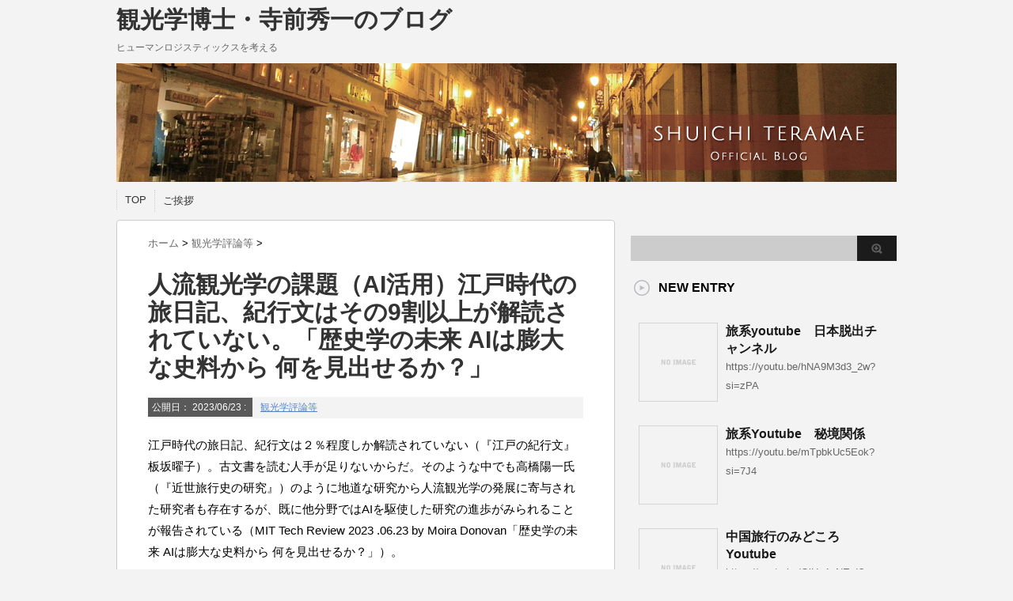

--- FILE ---
content_type: text/html; charset=UTF-8
request_url: https://jinryu.jp/blog/?p=43105
body_size: 63159
content:
<!DOCTYPE html PUBLIC "-//W3C//DTD XHTML 1.0 Transitional//EN" "http://www.w3.org/TR/xhtml1/DTD/xhtml1-transitional.dtd">

<html lang="ja">
<head profile="http://gmpg.org/xfn/11">
<meta http-equiv="Content-Type" content="text/html; charset=UTF-8" />
<title>
  人流観光学の課題（AI活用）江戸時代の旅日記、紀行文はその9割以上が解読されていない。「歴史学の未来 AIは膨大な史料から 何を見出せるか？」</title>
<link rel="alternate" type="application/rss+xml" title="観光学博士・寺前秀一のブログ RSS Feed" href="https://jinryu.jp/blog/?feed=rss2" />
<link rel="pingback" href="https://jinryu.jp/blog/xmlrpc.php" />
<link rel="shortcut icon" href="https://jinryu.jp/blog/wp-content/themes/stinger3/images/rogo.ico" />

<!---css切り替え--->
<meta name="viewport" content="width=1024, maximum-scale=1, user-scalable=yes">
<link rel="stylesheet" href="https://jinryu.jp/blog/wp-content/themes/stinger3/style.css" type="text/css" media="all" />

	  <meta name='robots' content='max-image-preview:large' />
<link rel="alternate" title="oEmbed (JSON)" type="application/json+oembed" href="https://jinryu.jp/blog/index.php?rest_route=%2Foembed%2F1.0%2Fembed&#038;url=https%3A%2F%2Fjinryu.jp%2Fblog%2F%3Fp%3D43105" />
<link rel="alternate" title="oEmbed (XML)" type="text/xml+oembed" href="https://jinryu.jp/blog/index.php?rest_route=%2Foembed%2F1.0%2Fembed&#038;url=https%3A%2F%2Fjinryu.jp%2Fblog%2F%3Fp%3D43105&#038;format=xml" />
<style id='wp-img-auto-sizes-contain-inline-css' type='text/css'>
img:is([sizes=auto i],[sizes^="auto," i]){contain-intrinsic-size:3000px 1500px}
/*# sourceURL=wp-img-auto-sizes-contain-inline-css */
</style>
<style id='wp-emoji-styles-inline-css' type='text/css'>

	img.wp-smiley, img.emoji {
		display: inline !important;
		border: none !important;
		box-shadow: none !important;
		height: 1em !important;
		width: 1em !important;
		margin: 0 0.07em !important;
		vertical-align: -0.1em !important;
		background: none !important;
		padding: 0 !important;
	}
/*# sourceURL=wp-emoji-styles-inline-css */
</style>
<style id='wp-block-library-inline-css' type='text/css'>
:root{--wp-block-synced-color:#7a00df;--wp-block-synced-color--rgb:122,0,223;--wp-bound-block-color:var(--wp-block-synced-color);--wp-editor-canvas-background:#ddd;--wp-admin-theme-color:#007cba;--wp-admin-theme-color--rgb:0,124,186;--wp-admin-theme-color-darker-10:#006ba1;--wp-admin-theme-color-darker-10--rgb:0,107,160.5;--wp-admin-theme-color-darker-20:#005a87;--wp-admin-theme-color-darker-20--rgb:0,90,135;--wp-admin-border-width-focus:2px}@media (min-resolution:192dpi){:root{--wp-admin-border-width-focus:1.5px}}.wp-element-button{cursor:pointer}:root .has-very-light-gray-background-color{background-color:#eee}:root .has-very-dark-gray-background-color{background-color:#313131}:root .has-very-light-gray-color{color:#eee}:root .has-very-dark-gray-color{color:#313131}:root .has-vivid-green-cyan-to-vivid-cyan-blue-gradient-background{background:linear-gradient(135deg,#00d084,#0693e3)}:root .has-purple-crush-gradient-background{background:linear-gradient(135deg,#34e2e4,#4721fb 50%,#ab1dfe)}:root .has-hazy-dawn-gradient-background{background:linear-gradient(135deg,#faaca8,#dad0ec)}:root .has-subdued-olive-gradient-background{background:linear-gradient(135deg,#fafae1,#67a671)}:root .has-atomic-cream-gradient-background{background:linear-gradient(135deg,#fdd79a,#004a59)}:root .has-nightshade-gradient-background{background:linear-gradient(135deg,#330968,#31cdcf)}:root .has-midnight-gradient-background{background:linear-gradient(135deg,#020381,#2874fc)}:root{--wp--preset--font-size--normal:16px;--wp--preset--font-size--huge:42px}.has-regular-font-size{font-size:1em}.has-larger-font-size{font-size:2.625em}.has-normal-font-size{font-size:var(--wp--preset--font-size--normal)}.has-huge-font-size{font-size:var(--wp--preset--font-size--huge)}.has-text-align-center{text-align:center}.has-text-align-left{text-align:left}.has-text-align-right{text-align:right}.has-fit-text{white-space:nowrap!important}#end-resizable-editor-section{display:none}.aligncenter{clear:both}.items-justified-left{justify-content:flex-start}.items-justified-center{justify-content:center}.items-justified-right{justify-content:flex-end}.items-justified-space-between{justify-content:space-between}.screen-reader-text{border:0;clip-path:inset(50%);height:1px;margin:-1px;overflow:hidden;padding:0;position:absolute;width:1px;word-wrap:normal!important}.screen-reader-text:focus{background-color:#ddd;clip-path:none;color:#444;display:block;font-size:1em;height:auto;left:5px;line-height:normal;padding:15px 23px 14px;text-decoration:none;top:5px;width:auto;z-index:100000}html :where(.has-border-color){border-style:solid}html :where([style*=border-top-color]){border-top-style:solid}html :where([style*=border-right-color]){border-right-style:solid}html :where([style*=border-bottom-color]){border-bottom-style:solid}html :where([style*=border-left-color]){border-left-style:solid}html :where([style*=border-width]){border-style:solid}html :where([style*=border-top-width]){border-top-style:solid}html :where([style*=border-right-width]){border-right-style:solid}html :where([style*=border-bottom-width]){border-bottom-style:solid}html :where([style*=border-left-width]){border-left-style:solid}html :where(img[class*=wp-image-]){height:auto;max-width:100%}:where(figure){margin:0 0 1em}html :where(.is-position-sticky){--wp-admin--admin-bar--position-offset:var(--wp-admin--admin-bar--height,0px)}@media screen and (max-width:600px){html :where(.is-position-sticky){--wp-admin--admin-bar--position-offset:0px}}

/*# sourceURL=wp-block-library-inline-css */
</style><style id='global-styles-inline-css' type='text/css'>
:root{--wp--preset--aspect-ratio--square: 1;--wp--preset--aspect-ratio--4-3: 4/3;--wp--preset--aspect-ratio--3-4: 3/4;--wp--preset--aspect-ratio--3-2: 3/2;--wp--preset--aspect-ratio--2-3: 2/3;--wp--preset--aspect-ratio--16-9: 16/9;--wp--preset--aspect-ratio--9-16: 9/16;--wp--preset--color--black: #000000;--wp--preset--color--cyan-bluish-gray: #abb8c3;--wp--preset--color--white: #ffffff;--wp--preset--color--pale-pink: #f78da7;--wp--preset--color--vivid-red: #cf2e2e;--wp--preset--color--luminous-vivid-orange: #ff6900;--wp--preset--color--luminous-vivid-amber: #fcb900;--wp--preset--color--light-green-cyan: #7bdcb5;--wp--preset--color--vivid-green-cyan: #00d084;--wp--preset--color--pale-cyan-blue: #8ed1fc;--wp--preset--color--vivid-cyan-blue: #0693e3;--wp--preset--color--vivid-purple: #9b51e0;--wp--preset--gradient--vivid-cyan-blue-to-vivid-purple: linear-gradient(135deg,rgb(6,147,227) 0%,rgb(155,81,224) 100%);--wp--preset--gradient--light-green-cyan-to-vivid-green-cyan: linear-gradient(135deg,rgb(122,220,180) 0%,rgb(0,208,130) 100%);--wp--preset--gradient--luminous-vivid-amber-to-luminous-vivid-orange: linear-gradient(135deg,rgb(252,185,0) 0%,rgb(255,105,0) 100%);--wp--preset--gradient--luminous-vivid-orange-to-vivid-red: linear-gradient(135deg,rgb(255,105,0) 0%,rgb(207,46,46) 100%);--wp--preset--gradient--very-light-gray-to-cyan-bluish-gray: linear-gradient(135deg,rgb(238,238,238) 0%,rgb(169,184,195) 100%);--wp--preset--gradient--cool-to-warm-spectrum: linear-gradient(135deg,rgb(74,234,220) 0%,rgb(151,120,209) 20%,rgb(207,42,186) 40%,rgb(238,44,130) 60%,rgb(251,105,98) 80%,rgb(254,248,76) 100%);--wp--preset--gradient--blush-light-purple: linear-gradient(135deg,rgb(255,206,236) 0%,rgb(152,150,240) 100%);--wp--preset--gradient--blush-bordeaux: linear-gradient(135deg,rgb(254,205,165) 0%,rgb(254,45,45) 50%,rgb(107,0,62) 100%);--wp--preset--gradient--luminous-dusk: linear-gradient(135deg,rgb(255,203,112) 0%,rgb(199,81,192) 50%,rgb(65,88,208) 100%);--wp--preset--gradient--pale-ocean: linear-gradient(135deg,rgb(255,245,203) 0%,rgb(182,227,212) 50%,rgb(51,167,181) 100%);--wp--preset--gradient--electric-grass: linear-gradient(135deg,rgb(202,248,128) 0%,rgb(113,206,126) 100%);--wp--preset--gradient--midnight: linear-gradient(135deg,rgb(2,3,129) 0%,rgb(40,116,252) 100%);--wp--preset--font-size--small: 13px;--wp--preset--font-size--medium: 20px;--wp--preset--font-size--large: 36px;--wp--preset--font-size--x-large: 42px;--wp--preset--spacing--20: 0.44rem;--wp--preset--spacing--30: 0.67rem;--wp--preset--spacing--40: 1rem;--wp--preset--spacing--50: 1.5rem;--wp--preset--spacing--60: 2.25rem;--wp--preset--spacing--70: 3.38rem;--wp--preset--spacing--80: 5.06rem;--wp--preset--shadow--natural: 6px 6px 9px rgba(0, 0, 0, 0.2);--wp--preset--shadow--deep: 12px 12px 50px rgba(0, 0, 0, 0.4);--wp--preset--shadow--sharp: 6px 6px 0px rgba(0, 0, 0, 0.2);--wp--preset--shadow--outlined: 6px 6px 0px -3px rgb(255, 255, 255), 6px 6px rgb(0, 0, 0);--wp--preset--shadow--crisp: 6px 6px 0px rgb(0, 0, 0);}:where(.is-layout-flex){gap: 0.5em;}:where(.is-layout-grid){gap: 0.5em;}body .is-layout-flex{display: flex;}.is-layout-flex{flex-wrap: wrap;align-items: center;}.is-layout-flex > :is(*, div){margin: 0;}body .is-layout-grid{display: grid;}.is-layout-grid > :is(*, div){margin: 0;}:where(.wp-block-columns.is-layout-flex){gap: 2em;}:where(.wp-block-columns.is-layout-grid){gap: 2em;}:where(.wp-block-post-template.is-layout-flex){gap: 1.25em;}:where(.wp-block-post-template.is-layout-grid){gap: 1.25em;}.has-black-color{color: var(--wp--preset--color--black) !important;}.has-cyan-bluish-gray-color{color: var(--wp--preset--color--cyan-bluish-gray) !important;}.has-white-color{color: var(--wp--preset--color--white) !important;}.has-pale-pink-color{color: var(--wp--preset--color--pale-pink) !important;}.has-vivid-red-color{color: var(--wp--preset--color--vivid-red) !important;}.has-luminous-vivid-orange-color{color: var(--wp--preset--color--luminous-vivid-orange) !important;}.has-luminous-vivid-amber-color{color: var(--wp--preset--color--luminous-vivid-amber) !important;}.has-light-green-cyan-color{color: var(--wp--preset--color--light-green-cyan) !important;}.has-vivid-green-cyan-color{color: var(--wp--preset--color--vivid-green-cyan) !important;}.has-pale-cyan-blue-color{color: var(--wp--preset--color--pale-cyan-blue) !important;}.has-vivid-cyan-blue-color{color: var(--wp--preset--color--vivid-cyan-blue) !important;}.has-vivid-purple-color{color: var(--wp--preset--color--vivid-purple) !important;}.has-black-background-color{background-color: var(--wp--preset--color--black) !important;}.has-cyan-bluish-gray-background-color{background-color: var(--wp--preset--color--cyan-bluish-gray) !important;}.has-white-background-color{background-color: var(--wp--preset--color--white) !important;}.has-pale-pink-background-color{background-color: var(--wp--preset--color--pale-pink) !important;}.has-vivid-red-background-color{background-color: var(--wp--preset--color--vivid-red) !important;}.has-luminous-vivid-orange-background-color{background-color: var(--wp--preset--color--luminous-vivid-orange) !important;}.has-luminous-vivid-amber-background-color{background-color: var(--wp--preset--color--luminous-vivid-amber) !important;}.has-light-green-cyan-background-color{background-color: var(--wp--preset--color--light-green-cyan) !important;}.has-vivid-green-cyan-background-color{background-color: var(--wp--preset--color--vivid-green-cyan) !important;}.has-pale-cyan-blue-background-color{background-color: var(--wp--preset--color--pale-cyan-blue) !important;}.has-vivid-cyan-blue-background-color{background-color: var(--wp--preset--color--vivid-cyan-blue) !important;}.has-vivid-purple-background-color{background-color: var(--wp--preset--color--vivid-purple) !important;}.has-black-border-color{border-color: var(--wp--preset--color--black) !important;}.has-cyan-bluish-gray-border-color{border-color: var(--wp--preset--color--cyan-bluish-gray) !important;}.has-white-border-color{border-color: var(--wp--preset--color--white) !important;}.has-pale-pink-border-color{border-color: var(--wp--preset--color--pale-pink) !important;}.has-vivid-red-border-color{border-color: var(--wp--preset--color--vivid-red) !important;}.has-luminous-vivid-orange-border-color{border-color: var(--wp--preset--color--luminous-vivid-orange) !important;}.has-luminous-vivid-amber-border-color{border-color: var(--wp--preset--color--luminous-vivid-amber) !important;}.has-light-green-cyan-border-color{border-color: var(--wp--preset--color--light-green-cyan) !important;}.has-vivid-green-cyan-border-color{border-color: var(--wp--preset--color--vivid-green-cyan) !important;}.has-pale-cyan-blue-border-color{border-color: var(--wp--preset--color--pale-cyan-blue) !important;}.has-vivid-cyan-blue-border-color{border-color: var(--wp--preset--color--vivid-cyan-blue) !important;}.has-vivid-purple-border-color{border-color: var(--wp--preset--color--vivid-purple) !important;}.has-vivid-cyan-blue-to-vivid-purple-gradient-background{background: var(--wp--preset--gradient--vivid-cyan-blue-to-vivid-purple) !important;}.has-light-green-cyan-to-vivid-green-cyan-gradient-background{background: var(--wp--preset--gradient--light-green-cyan-to-vivid-green-cyan) !important;}.has-luminous-vivid-amber-to-luminous-vivid-orange-gradient-background{background: var(--wp--preset--gradient--luminous-vivid-amber-to-luminous-vivid-orange) !important;}.has-luminous-vivid-orange-to-vivid-red-gradient-background{background: var(--wp--preset--gradient--luminous-vivid-orange-to-vivid-red) !important;}.has-very-light-gray-to-cyan-bluish-gray-gradient-background{background: var(--wp--preset--gradient--very-light-gray-to-cyan-bluish-gray) !important;}.has-cool-to-warm-spectrum-gradient-background{background: var(--wp--preset--gradient--cool-to-warm-spectrum) !important;}.has-blush-light-purple-gradient-background{background: var(--wp--preset--gradient--blush-light-purple) !important;}.has-blush-bordeaux-gradient-background{background: var(--wp--preset--gradient--blush-bordeaux) !important;}.has-luminous-dusk-gradient-background{background: var(--wp--preset--gradient--luminous-dusk) !important;}.has-pale-ocean-gradient-background{background: var(--wp--preset--gradient--pale-ocean) !important;}.has-electric-grass-gradient-background{background: var(--wp--preset--gradient--electric-grass) !important;}.has-midnight-gradient-background{background: var(--wp--preset--gradient--midnight) !important;}.has-small-font-size{font-size: var(--wp--preset--font-size--small) !important;}.has-medium-font-size{font-size: var(--wp--preset--font-size--medium) !important;}.has-large-font-size{font-size: var(--wp--preset--font-size--large) !important;}.has-x-large-font-size{font-size: var(--wp--preset--font-size--x-large) !important;}
/*# sourceURL=global-styles-inline-css */
</style>

<style id='classic-theme-styles-inline-css' type='text/css'>
/*! This file is auto-generated */
.wp-block-button__link{color:#fff;background-color:#32373c;border-radius:9999px;box-shadow:none;text-decoration:none;padding:calc(.667em + 2px) calc(1.333em + 2px);font-size:1.125em}.wp-block-file__button{background:#32373c;color:#fff;text-decoration:none}
/*# sourceURL=/wp-includes/css/classic-themes.min.css */
</style>
<link rel='stylesheet' id='wp-lightbox-2.min.css-css' href='https://jinryu.jp/blog/wp-content/plugins/wp-lightbox-2/styles/lightbox.min.css?ver=1.3.4' type='text/css' media='all' />
<script type="text/javascript" src="https://jinryu.jp/blog/wp-includes/js/jquery/jquery.min.js?ver=3.7.1" id="jquery-core-js"></script>
<script type="text/javascript" src="https://jinryu.jp/blog/wp-includes/js/jquery/jquery-migrate.min.js?ver=3.4.1" id="jquery-migrate-js"></script>
<link rel="https://api.w.org/" href="https://jinryu.jp/blog/index.php?rest_route=/" /><link rel="alternate" title="JSON" type="application/json" href="https://jinryu.jp/blog/index.php?rest_route=/wp/v2/posts/43105" /><link rel="canonical" href="https://jinryu.jp/blog/?p=43105" />
<link rel='shortlink' href='https://jinryu.jp/blog/?p=43105' />
<style type="text/css">.recentcomments a{display:inline !important;padding:0 !important;margin:0 !important;}</style></head>

<body class="wp-singular post-template-default single single-post postid-43105 single-format-standard wp-theme-stinger3">
<div id="container">
<div id="header">
  <div id="header-in">
    <div id="h-l">
      <p class="sitename"><a href="https://jinryu.jp/blog/">
        観光学博士・寺前秀一のブログ        </a></p>
            <p class="descr">
        ヒューマンロジスティックスを考える      </p>
          </div>
    <!-- /#h-l --> 
  </div>
  <!-- /#header-in --> 
</div>
<!-- /#header -->
<div id="gazou">
  <div id="gazou-in">
                <p id="headimg"><img src="https://jinryu.jp/blog/wp-content/themes/stinger3/images/stinger3.png" alt="*" width="986" height="150" /></p>
          </div>
  <!-- /#gazou-in --> 
</div>
<!-- /#gazou -->
<div class="clear"></div>
<!--pcnavi-->
<div class="smanone">
  <div id="navi-in">
    <ul>
      <li> <a href="https://jinryu.jp/blog" title="トップページ">TOP</a> </li>
      <div class="menu"><ul>
<li class="page_item page-item-2"><a href="https://jinryu.jp/blog/?page_id=2">ご挨拶</a></li>
</ul></div>
    </ul>
    <div class="clear"></div>
  </div>
</div>
<!--/pcnavi-->
<div id="wrap">
<div id="wrap-in">
<div id="main">

<div class="kuzu">
  <div id="breadcrumb">
    <div itemscope itemtype="http://data-vocabulary.org/Breadcrumb"> <a href="https://jinryu.jp/blog" itemprop="url"> <span itemprop="title">ホーム</span> </a> &gt; </div>
                        <div itemscope itemtype="http://data-vocabulary.org/Breadcrumb"> <a href="https://jinryu.jp/blog/?cat=3" itemprop="url"> <span itemprop="title">観光学評論等</span> </a> &gt; </div>
      </div>
</div>
<!--/kuzu-->
<div id="dendo"> </div>
<!-- /#dendo -->
<div class="post"> 
  <!--ループ開始-->
    <div class="kizi">
    <h1 class="entry-title">
      人流観光学の課題（AI活用）江戸時代の旅日記、紀行文はその9割以上が解読されていない。「歴史学の未来 AIは膨大な史料から 何を見出せるか？」    </h1>
    <div class="blogbox">
      <p><span class="kdate">公開日：
        <time class="entry-date" datetime="2023-06-23T11:12:01+09:00">
          2023/06/23        </time>
        :
                </span>
        <a href="https://jinryu.jp/blog/?cat=3" rel="category">観光学評論等</a>                <br>
      </p>
    </div>
    <p>江戸時代の旅日記、紀行文は２％程度しか解読されていない（『江戸の紀行文』板坂曜子）。古文書を読む人手が足りないからだ。そのような中でも高橋陽一氏（『近世旅行史の研究』）のように地道な研究から人流観光学の発展に寄与された研究者も存在するが、既に他分野ではAIを駆使した研究の進歩がみられることが報告されている（MIT Tech Review 2023 .06.23 by Moira Donovan「歴史学の未来 AIは膨大な史料から 何を見出せるか？」）。</p>
<p>&nbsp;</p>
<p>歴史家によると、現代のコンピューター科学を遠い過去に適用すれば、1つの文書だけを分析することで生じる歴史の歪みを修正し、他の方法ではまず不可能なほどの広い範囲の歴史的記録の関連性を引き出せるという。だが、この手法ならではの歪みが生じることもある。例えば、機械学習によるバイアスやあからさまな改ざんが歴史記録に滑り込むリスクだ。結局、歴史家をはじめ、歴史を検証することで現在を理解しようとしている人々は、1つの疑問に行き着く。将来、機械の役割が大きくなるとして、我々は過去の歴史についてどのくらい機械に委ねるべきなのだろうか。</p>
<p>増え続ける歴史的文書をデジタル化する取り組みを通じて、人文科学の分野でもビッグデータが誕生した。米国議会図書館の数百万ページに及ぶ新聞のコレクションや、フィンランド公文書館所蔵の19世紀にさかのぼる裁判記録などがその例だ。研究者にとって、これは問題であると同時にチャンスでもある。情報量は莫大に増えているのに、多くの場合、これまではそれを精選する方法がなかったからだ。</p>
<p>課題は、複雑性の解析を支援するコンピューター・ツールが開発されることで解決されてきた。2009年、オーストリア科学アカデミーのヨハネス・プライザー・カペラー教授は、14世紀のビザンチン教会が決定した登録簿を調べていた。数百もの文書の意味を理解するには、司教たちの関係性を体系的にデジタル化して調査する必要があることに気づく。教授は、人物ごとのデータベースを構築し、ネットワーク分析ソフトウェアを使って彼らの関係性を再構築した。</p>
<p>&nbsp;</p>
<blockquote class="wp-embedded-content" data-secret="4z2hNdJjBk"><p><a href="https://www.technologyreview.jp/s/306063/how-ai-is-helping-historians-better-understand-our-past/">How AI is helping historians better understand our past</a></p></blockquote>
<p><iframe class="wp-embedded-content" sandbox="allow-scripts" security="restricted" style="position: absolute; clip: rect(1px, 1px, 1px, 1px);" title="&#8220;How AI is helping historians better understand our past&#8221; &#8212; MITテクノロジーレビュー" src="https://www.technologyreview.jp/s/306063/how-ai-is-helping-historians-better-understand-our-past/embed/#?secret=4z2hNdJjBk" data-secret="4z2hNdJjBk" width="546" height="308" frameborder="0" marginwidth="0" marginheight="0" scrolling="no"></iframe></p>
<p>&nbsp;</p>
<blockquote class="wp-embedded-content" data-secret="QpZdUJWz6E"><p><a href="https://jinryu.jp/blog/?p=19887">『近世旅行史の研究』高橋陽一　清文堂出版</a></p></blockquote>
<p><iframe class="wp-embedded-content" sandbox="allow-scripts" security="restricted" style="position: absolute; clip: rect(1px, 1px, 1px, 1px);" title="&#8220;『近世旅行史の研究』高橋陽一　清文堂出版&#8221; &#8212; 観光学博士・寺前秀一のブログ" src="https://jinryu.jp/blog/?p=19887&#038;embed=true#?secret=6z1WDP1DSo#?secret=QpZdUJWz6E" data-secret="QpZdUJWz6E" width="546" height="308" frameborder="0" marginwidth="0" marginheight="0" scrolling="no"></iframe></p>
      </div>
  <div style="padding:20px 0px;">
      </div>
<div class="kizi02">
  
  </div>
    <!--ループ終了-->
  <div class="kizi02"> 
    <!--関連記事-->
    <h4 class="kanren">関連記事</h4>
    <div class="sumbox02">
      <div id="topnews">
        <div>
                                        <dl>
            <dt> <a href="https://jinryu.jp/blog/?p=9333" title="世界人流観光施策風土記　ネットで見つけたチベット論議">
                            <img width="110" height="110" src="https://jinryu.jp/blog/wp-content/uploads/2018/05/タルチョ　IMG_6433-110x110.jpg" class="attachment-thumb110 size-thumb110 wp-post-image" alt="" decoding="async" loading="lazy" srcset="https://jinryu.jp/blog/wp-content/uploads/2018/05/タルチョ　IMG_6433-110x110.jpg 110w, https://jinryu.jp/blog/wp-content/uploads/2018/05/タルチョ　IMG_6433-150x150.jpg 150w, https://jinryu.jp/blog/wp-content/uploads/2018/05/タルチョ　IMG_6433-100x100.jpg 100w" sizes="auto, (max-width: 110px) 100vw, 110px" />                            </a> </dt>
            <dd>
              <h4 class="saisin"> <a href="https://jinryu.jp/blog/?p=9333">
                世界人流観光施策風土記　ネットで見つけたチベット論議                </a></h4>
              <p class="basui">
             立場によってチベットの評価が大きく違うのは仕方がないので、いろいろ読み漁ってみた。

〇　200</p>
              <p class="motto"><a href="https://jinryu.jp/blog/?p=9333">記事を読む</a></p>
            </dd>
          </dl>
                    <dl>
            <dt> <a href="https://jinryu.jp/blog/?p=9518" title="観光資源としての「隠れキリシタン」　五体投地、カーバ神殿、アーミッシュとの比較">
                            <img src="https://jinryu.jp/blog/wp-content/themes/stinger3/images/no-img.png" alt="no image" title="no image" width="110px" />
                            </a> </dt>
            <dd>
              <h4 class="saisin"> <a href="https://jinryu.jp/blog/?p=9518">
                観光資源としての「隠れキリシタン」　五体投地、カーバ神殿、アーミッシュとの比較                </a></h4>
              <p class="basui">
             「長崎と天草地方の潜伏キリシタン関連遺産」が世界遺産登録された。江戸時代の禁教期にひそかに信仰を続け</p>
              <p class="motto"><a href="https://jinryu.jp/blog/?p=9518">記事を読む</a></p>
            </dd>
          </dl>
                    <dl>
            <dt> <a href="https://jinryu.jp/blog/?p=4943" title="観光とツーリズム～日本大百科全書(ニッポニカ)の解説に関する若干の疑問～">
                            <img src="https://jinryu.jp/blog/wp-content/themes/stinger3/images/no-img.png" alt="no image" title="no image" width="110px" />
                            </a> </dt>
            <dd>
              <h4 class="saisin"> <a href="https://jinryu.jp/blog/?p=4943">
                観光とツーリズム～日本大百科全書(ニッポニカ)の解説に関する若干の疑問～                </a></h4>
              <p class="basui">
             日本大百科全書には観光に関する記述があるが（https://kotobank.jp/word/%E8</p>
              <p class="motto"><a href="https://jinryu.jp/blog/?p=4943">記事を読む</a></p>
            </dd>
          </dl>
                    <dl>
            <dt> <a href="https://jinryu.jp/blog/?p=1966" title="観光と人流ビッグデータとウェアラブルに関する意見交換会">
                            <img src="https://jinryu.jp/blog/wp-content/themes/stinger3/images/no-img.png" alt="no image" title="no image" width="110px" />
                            </a> </dt>
            <dd>
              <h4 class="saisin"> <a href="https://jinryu.jp/blog/?p=1966">
                観光と人流ビッグデータとウェアラブルに関する意見交換会                </a></h4>
              <p class="basui">
             2015年2月17日14時から一般社団法人日本情報経済社会推進協会/gコンテンツ流通推進協議会におい</p>
              <p class="motto"><a href="https://jinryu.jp/blog/?p=1966">記事を読む</a></p>
            </dd>
          </dl>
                    <dl>
            <dt> <a href="https://jinryu.jp/blog/?p=6151" title="加太宏邦の「観光概念の再構成」法政大学　法政志林54巻4号2008年3月　を読んで">
                            <img src="https://jinryu.jp/blog/wp-content/themes/stinger3/images/no-img.png" alt="no image" title="no image" width="110px" />
                            </a> </dt>
            <dd>
              <h4 class="saisin"> <a href="https://jinryu.jp/blog/?p=6151">
                加太宏邦の「観光概念の再構成」法政大学　法政志林54巻4号2008年3月　を読んで                </a></h4>
              <p class="basui">
             加太宏邦の「観光概念の再構成」法政大学　法政志林54巻4号2008年3月の存在をうかつにも最近まで知</p>
              <p class="motto"><a href="https://jinryu.jp/blog/?p=6151">記事を読む</a></p>
            </dd>
          </dl>
                    <dl>
            <dt> <a href="https://jinryu.jp/blog/?p=20712" title="人流抑制に関する経済学者と感染症学者の意見の一致「新型コロナ対策への経済学の貢献」大竹文雄　公研2021年8月号No.696を読んで">
                            <img src="https://jinryu.jp/blog/wp-content/themes/stinger3/images/no-img.png" alt="no image" title="no image" width="110px" />
                            </a> </dt>
            <dd>
              <h4 class="saisin"> <a href="https://jinryu.jp/blog/?p=20712">
                人流抑制に関する経済学者と感染症学者の意見の一致「新型コロナ対策への経済学の貢献」大竹文雄　公研2021年8月号No.696を読んで                </a></h4>
              <p class="basui">
             
公研2021年8月号No.696にコロナ関連の有識者委員等である、行動経済学者大竹文雄氏の「新型コ</p>
              <p class="motto"><a href="https://jinryu.jp/blog/?p=20712">記事を読む</a></p>
            </dd>
          </dl>
                    <dl>
            <dt> <a href="https://jinryu.jp/blog/?p=9708" title="字句「美術」「芸術」「日本画」の誕生　　観光資源の同じく新しい概念である。">
                            <img src="https://jinryu.jp/blog/wp-content/themes/stinger3/images/no-img.png" alt="no image" title="no image" width="110px" />
                            </a> </dt>
            <dd>
              <h4 class="saisin"> <a href="https://jinryu.jp/blog/?p=9708">
                字句「美術」「芸術」「日本画」の誕生　　観光資源の同じく新しい概念である。                </a></h4>
              <p class="basui">
             日本語の「美術」は「芸術即ち、『後漢書』5巻孝安帝紀の永初4年(110年)2月の五経博士の劉珍及によ</p>
              <p class="motto"><a href="https://jinryu.jp/blog/?p=9708">記事を読む</a></p>
            </dd>
          </dl>
                    <dl>
            <dt> <a href="https://jinryu.jp/blog/?p=5068" title="観光資源論と 観光学全集「観光行動論」を考える　　ベニスのクルーズ船反対運動への感想と併せて">
                            <img width="110" height="110" src="https://jinryu.jp/blog/wp-content/uploads/2016/08/62561009_143962268-110x110.jpg" class="attachment-thumb110 size-thumb110 wp-post-image" alt="" decoding="async" loading="lazy" srcset="https://jinryu.jp/blog/wp-content/uploads/2016/08/62561009_143962268-110x110.jpg 110w, https://jinryu.jp/blog/wp-content/uploads/2016/08/62561009_143962268-150x150.jpg 150w, https://jinryu.jp/blog/wp-content/uploads/2016/08/62561009_143962268-100x100.jpg 100w" sizes="auto, (max-width: 110px) 100vw, 110px" />                            </a> </dt>
            <dd>
              <h4 class="saisin"> <a href="https://jinryu.jp/blog/?p=5068">
                観光資源論と 観光学全集「観光行動論」を考える　　ベニスのクルーズ船反対運動への感想と併せて                </a></h4>
              <p class="basui">
             現在「観光資源論の再構築と観光学研究の将来」と題した小論文をまとめているが、観光資源（正確には観光対</p>
              <p class="motto"><a href="https://jinryu.jp/blog/?p=5068">記事を読む</a></p>
            </dd>
          </dl>
                    <dl>
            <dt> <a href="https://jinryu.jp/blog/?p=5992" title="自動運転車とドローン">
                            <img src="https://jinryu.jp/blog/wp-content/themes/stinger3/images/no-img.png" alt="no image" title="no image" width="110px" />
                            </a> </dt>
            <dd>
              <h4 class="saisin"> <a href="https://jinryu.jp/blog/?p=5992">
                自動運転車とドローン                </a></h4>
              <p class="basui">
             渋谷のスクランブル交差点を見ていると、信号が青の間の短い時間に、大勢の人が四方八方から道路を横断して</p>
              <p class="motto"><a href="https://jinryu.jp/blog/?p=5992">記事を読む</a></p>
            </dd>
          </dl>
                    <dl>
            <dt> <a href="https://jinryu.jp/blog/?p=8788" title="岩波新書『日本問答』">
                            <img src="https://jinryu.jp/blog/wp-content/themes/stinger3/images/no-img.png" alt="no image" title="no image" width="110px" />
                            </a> </dt>
            <dd>
              <h4 class="saisin"> <a href="https://jinryu.jp/blog/?p=8788">
                岩波新書『日本問答』                </a></h4>
              <p class="basui">
             本書では、大島英明著『「鎖国」という言説　ケンペル著・志筑忠雄訳『鎖国論』の受容史　人と文化の探究』</p>
              <p class="motto"><a href="https://jinryu.jp/blog/?p=8788">記事を読む</a></p>
            </dd>
          </dl>
                            </div>
      </div>
    </div>
  </div>
  <!--/kizi--> 
  <!--/関連記事-->
  <div style="padding:20px 0px;">
      </div>

  <div id="comments">
  </div>
<!-- END div#comments -->  <!--ページナビ-->
  <div class="p-navi clearfix">
<dl>
             <dt>PREV  </dt><dd><a href="https://jinryu.jp/blog/?p=43096">QUORA  北方四島問題でソ連は日ソ不可侵条約が有るも拘わらず、終戦直後参戦し北方四島を強奪しましたが、国と国の条約は形式だけで何の意味も持たないのですか？</a></dd>
                     <dt>NEXT  </dt><dd><a href="https://jinryu.jp/blog/?p=43112">動画で考える人流観光学　観光情報論　時間の正体</a></dd>
      </dl>
  </div>
</div>
<!-- END div.post -->
</div>
<!-- /#main -->
<div id="side">
  <div class="sidead">
  </div>
  <div id="search">
  <form method="get" id="searchform" action="https://jinryu.jp/blog/">
    <label class="hidden" for="s">
          </label>
    <input type="text" value=""  name="s" id="s" />
    <input type="image" src="https://jinryu.jp/blog/wp-content/themes/stinger3/images/btn2.gif" alt="検索" id="searchsubmit"  value="Search" />
  </form>
</div>
  <div class="kizi02"> 
    <!--最近のエントリ-->
    <h4 class="menu_underh2">NEW ENTRY</h4>
    <div id="topnews">
      <div>

    <dl><dt><span><a href="https://jinryu.jp/blog/?p=47021" title="旅系youtube　日本脱出チャンネル">
            <img src="https://jinryu.jp/blog/wp-content/themes/stinger3/images/no-img.png" alt="no image" title="no image" width="100" height="100" />
                </a></span></dt><dd><a href="https://jinryu.jp/blog/?p=47021" title="旅系youtube　日本脱出チャンネル">旅系youtube　日本脱出チャンネル</a>

<p>https://youtu.be/hNA9M3d3_2w?si=zPA</p>
</dd>
<p class="clear"></p>
</dl>
    <dl><dt><span><a href="https://jinryu.jp/blog/?p=47017" title="旅系Youtube　秘境関係">
            <img src="https://jinryu.jp/blog/wp-content/themes/stinger3/images/no-img.png" alt="no image" title="no image" width="100" height="100" />
                </a></span></dt><dd><a href="https://jinryu.jp/blog/?p=47017" title="旅系Youtube　秘境関係">旅系Youtube　秘境関係</a>

<p>https://youtu.be/mTpbkUc5Eok?si=7J4</p>
</dd>
<p class="clear"></p>
</dl>
    <dl><dt><span><a href="https://jinryu.jp/blog/?p=47015" title="中国旅行のみどころ　Youtube">
            <img src="https://jinryu.jp/blog/wp-content/themes/stinger3/images/no-img.png" alt="no image" title="no image" width="100" height="100" />
                </a></span></dt><dd><a href="https://jinryu.jp/blog/?p=47015" title="中国旅行のみどころ　Youtube">中国旅行のみどころ　Youtube</a>

<p>https://youtu.be/OiUr-1yNEaI?si=5U1</p>
</dd>
<p class="clear"></p>
</dl>
    <dl><dt><span><a href="https://jinryu.jp/blog/?p=47010" title="越前が、越中・越後と接していないのはなぜですか？">
            <img width="100" height="100" src="https://jinryu.jp/blog/wp-content/uploads/2026/01/スクリーンショット-2284-100x100.png" class="attachment-thumb100 size-thumb100 wp-post-image" alt="" decoding="async" loading="lazy" srcset="https://jinryu.jp/blog/wp-content/uploads/2026/01/スクリーンショット-2284-100x100.png 100w, https://jinryu.jp/blog/wp-content/uploads/2026/01/スクリーンショット-2284-150x150.png 150w, https://jinryu.jp/blog/wp-content/uploads/2026/01/スクリーンショット-2284-110x110.png 110w" sizes="auto, (max-width: 100px) 100vw, 100px" />        </a></span></dt><dd><a href="https://jinryu.jp/blog/?p=47010" title="越前が、越中・越後と接していないのはなぜですか？">越前が、越中・越後と接していないのはなぜですか？</a>

<p>https://jp.quora.com/%E8%B6%8A%E5%8</p>
</dd>
<p class="clear"></p>
</dl>
    <dl><dt><span><a href="https://jinryu.jp/blog/?p=47004" title="靴を脱ぐ国と脱がない国の世界地図">
            <img src="https://jinryu.jp/blog/wp-content/themes/stinger3/images/no-img.png" alt="no image" title="no image" width="100" height="100" />
                </a></span></dt><dd><a href="https://jinryu.jp/blog/?p=47004" title="靴を脱ぐ国と脱がない国の世界地図">靴を脱ぐ国と脱がない国の世界地図</a>

<p>https://www.facebook.com/share/p/1A</p>
</dd>
<p class="clear"></p>
</dl>
            <p class="motto"> <a href="https://jinryu.jp/blog/">→もっと見る</a></p>
      </div>
    </div>
    <!--/最近のエントリ-->

    <div id="twibox">
      <ul><li><div id="search">
  <form method="get" id="searchform" action="https://jinryu.jp/blog/">
    <label class="hidden" for="s">
          </label>
    <input type="text" value=""  name="s" id="s" />
    <input type="image" src="https://jinryu.jp/blog/wp-content/themes/stinger3/images/btn2.gif" alt="検索" id="searchsubmit"  value="Search" />
  </form>
</div>
</li></ul>
		<ul><li>
		<h4 class="menu_underh2">最近の投稿</h4>
		<ul>
											<li>
					<a href="https://jinryu.jp/blog/?p=47021">旅系youtube　日本脱出チャンネル</a>
									</li>
											<li>
					<a href="https://jinryu.jp/blog/?p=47017">旅系Youtube　秘境関係</a>
									</li>
											<li>
					<a href="https://jinryu.jp/blog/?p=47015">中国旅行のみどころ　Youtube</a>
									</li>
											<li>
					<a href="https://jinryu.jp/blog/?p=47010">越前が、越中・越後と接していないのはなぜですか？</a>
									</li>
											<li>
					<a href="https://jinryu.jp/blog/?p=47004">靴を脱ぐ国と脱がない国の世界地図</a>
									</li>
					</ul>

		</li></ul><ul><li><h4 class="menu_underh2">最近のコメント</h4><ul id="recentcomments"><li class="recentcomments"><a href="https://jinryu.jp/blog/?p=4065#comment-1129">🌍🎒シニアバックパッカーの旅　2016年2月　中東・東アフリカ旅行記９　エチオピア（国連加盟国75か国目）・アジスアベバ</a> に <span class="comment-author-link">寺前秀一</span> より</li><li class="recentcomments"><a href="https://jinryu.jp/blog/?p=4065#comment-1111">🌍🎒シニアバックパッカーの旅　2016年2月　中東・東アフリカ旅行記９　エチオピア（国連加盟国75か国目）・アジスアベバ</a> に <span class="comment-author-link">マザーグース</span> より</li><li class="recentcomments"><a href="https://jinryu.jp/blog/?p=2273#comment-631">羽生敦子立教大学兼任講師の博士論文概要「１９世紀フランスロマン主義作家の旅行記に見られる旅の主体の変遷」を読んで</a> に <span class="comment-author-link">寺前秀一</span> より</li><li class="recentcomments"><a href="https://jinryu.jp/blog/?p=2273#comment-625">羽生敦子立教大学兼任講師の博士論文概要「１９世紀フランスロマン主義作家の旅行記に見られる旅の主体の変遷」を読んで</a> に <span class="comment-author-link">K</span> より</li></ul></li></ul><ul><li><h4 class="menu_underh2">アーカイブ</h4>
			<ul>
					<li><a href='https://jinryu.jp/blog/?m=202601'>2026年1月</a></li>
	<li><a href='https://jinryu.jp/blog/?m=202512'>2025年12月</a></li>
	<li><a href='https://jinryu.jp/blog/?m=202511'>2025年11月</a></li>
	<li><a href='https://jinryu.jp/blog/?m=202510'>2025年10月</a></li>
	<li><a href='https://jinryu.jp/blog/?m=202509'>2025年9月</a></li>
	<li><a href='https://jinryu.jp/blog/?m=202507'>2025年7月</a></li>
	<li><a href='https://jinryu.jp/blog/?m=202503'>2025年3月</a></li>
	<li><a href='https://jinryu.jp/blog/?m=202412'>2024年12月</a></li>
	<li><a href='https://jinryu.jp/blog/?m=202411'>2024年11月</a></li>
	<li><a href='https://jinryu.jp/blog/?m=202403'>2024年3月</a></li>
	<li><a href='https://jinryu.jp/blog/?m=202402'>2024年2月</a></li>
	<li><a href='https://jinryu.jp/blog/?m=202401'>2024年1月</a></li>
	<li><a href='https://jinryu.jp/blog/?m=202312'>2023年12月</a></li>
	<li><a href='https://jinryu.jp/blog/?m=202311'>2023年11月</a></li>
	<li><a href='https://jinryu.jp/blog/?m=202310'>2023年10月</a></li>
	<li><a href='https://jinryu.jp/blog/?m=202309'>2023年9月</a></li>
	<li><a href='https://jinryu.jp/blog/?m=202308'>2023年8月</a></li>
	<li><a href='https://jinryu.jp/blog/?m=202307'>2023年7月</a></li>
	<li><a href='https://jinryu.jp/blog/?m=202306'>2023年6月</a></li>
	<li><a href='https://jinryu.jp/blog/?m=202305'>2023年5月</a></li>
	<li><a href='https://jinryu.jp/blog/?m=202304'>2023年4月</a></li>
	<li><a href='https://jinryu.jp/blog/?m=202303'>2023年3月</a></li>
	<li><a href='https://jinryu.jp/blog/?m=202302'>2023年2月</a></li>
	<li><a href='https://jinryu.jp/blog/?m=202301'>2023年1月</a></li>
	<li><a href='https://jinryu.jp/blog/?m=202212'>2022年12月</a></li>
	<li><a href='https://jinryu.jp/blog/?m=202211'>2022年11月</a></li>
	<li><a href='https://jinryu.jp/blog/?m=202210'>2022年10月</a></li>
	<li><a href='https://jinryu.jp/blog/?m=202209'>2022年9月</a></li>
	<li><a href='https://jinryu.jp/blog/?m=202208'>2022年8月</a></li>
	<li><a href='https://jinryu.jp/blog/?m=202207'>2022年7月</a></li>
	<li><a href='https://jinryu.jp/blog/?m=202205'>2022年5月</a></li>
	<li><a href='https://jinryu.jp/blog/?m=202204'>2022年4月</a></li>
	<li><a href='https://jinryu.jp/blog/?m=202202'>2022年2月</a></li>
	<li><a href='https://jinryu.jp/blog/?m=202201'>2022年1月</a></li>
	<li><a href='https://jinryu.jp/blog/?m=202111'>2021年11月</a></li>
	<li><a href='https://jinryu.jp/blog/?m=202110'>2021年10月</a></li>
	<li><a href='https://jinryu.jp/blog/?m=202108'>2021年8月</a></li>
	<li><a href='https://jinryu.jp/blog/?m=202107'>2021年7月</a></li>
	<li><a href='https://jinryu.jp/blog/?m=202106'>2021年6月</a></li>
	<li><a href='https://jinryu.jp/blog/?m=202105'>2021年5月</a></li>
	<li><a href='https://jinryu.jp/blog/?m=202104'>2021年4月</a></li>
	<li><a href='https://jinryu.jp/blog/?m=202103'>2021年3月</a></li>
	<li><a href='https://jinryu.jp/blog/?m=202102'>2021年2月</a></li>
	<li><a href='https://jinryu.jp/blog/?m=202101'>2021年1月</a></li>
	<li><a href='https://jinryu.jp/blog/?m=202012'>2020年12月</a></li>
	<li><a href='https://jinryu.jp/blog/?m=202011'>2020年11月</a></li>
	<li><a href='https://jinryu.jp/blog/?m=202009'>2020年9月</a></li>
	<li><a href='https://jinryu.jp/blog/?m=202007'>2020年7月</a></li>
	<li><a href='https://jinryu.jp/blog/?m=202006'>2020年6月</a></li>
	<li><a href='https://jinryu.jp/blog/?m=202005'>2020年5月</a></li>
	<li><a href='https://jinryu.jp/blog/?m=202003'>2020年3月</a></li>
	<li><a href='https://jinryu.jp/blog/?m=202002'>2020年2月</a></li>
	<li><a href='https://jinryu.jp/blog/?m=202001'>2020年1月</a></li>
	<li><a href='https://jinryu.jp/blog/?m=201912'>2019年12月</a></li>
	<li><a href='https://jinryu.jp/blog/?m=201911'>2019年11月</a></li>
	<li><a href='https://jinryu.jp/blog/?m=201910'>2019年10月</a></li>
	<li><a href='https://jinryu.jp/blog/?m=201909'>2019年9月</a></li>
	<li><a href='https://jinryu.jp/blog/?m=201908'>2019年8月</a></li>
	<li><a href='https://jinryu.jp/blog/?m=201907'>2019年7月</a></li>
	<li><a href='https://jinryu.jp/blog/?m=201906'>2019年6月</a></li>
	<li><a href='https://jinryu.jp/blog/?m=201905'>2019年5月</a></li>
	<li><a href='https://jinryu.jp/blog/?m=201904'>2019年4月</a></li>
	<li><a href='https://jinryu.jp/blog/?m=201903'>2019年3月</a></li>
	<li><a href='https://jinryu.jp/blog/?m=201902'>2019年2月</a></li>
	<li><a href='https://jinryu.jp/blog/?m=201901'>2019年1月</a></li>
	<li><a href='https://jinryu.jp/blog/?m=201812'>2018年12月</a></li>
	<li><a href='https://jinryu.jp/blog/?m=201811'>2018年11月</a></li>
	<li><a href='https://jinryu.jp/blog/?m=201810'>2018年10月</a></li>
	<li><a href='https://jinryu.jp/blog/?m=201809'>2018年9月</a></li>
	<li><a href='https://jinryu.jp/blog/?m=201808'>2018年8月</a></li>
	<li><a href='https://jinryu.jp/blog/?m=201807'>2018年7月</a></li>
	<li><a href='https://jinryu.jp/blog/?m=201806'>2018年6月</a></li>
	<li><a href='https://jinryu.jp/blog/?m=201805'>2018年5月</a></li>
	<li><a href='https://jinryu.jp/blog/?m=201804'>2018年4月</a></li>
	<li><a href='https://jinryu.jp/blog/?m=201803'>2018年3月</a></li>
	<li><a href='https://jinryu.jp/blog/?m=201802'>2018年2月</a></li>
	<li><a href='https://jinryu.jp/blog/?m=201801'>2018年1月</a></li>
	<li><a href='https://jinryu.jp/blog/?m=201712'>2017年12月</a></li>
	<li><a href='https://jinryu.jp/blog/?m=201711'>2017年11月</a></li>
	<li><a href='https://jinryu.jp/blog/?m=201710'>2017年10月</a></li>
	<li><a href='https://jinryu.jp/blog/?m=201709'>2017年9月</a></li>
	<li><a href='https://jinryu.jp/blog/?m=201708'>2017年8月</a></li>
	<li><a href='https://jinryu.jp/blog/?m=201707'>2017年7月</a></li>
	<li><a href='https://jinryu.jp/blog/?m=201706'>2017年6月</a></li>
	<li><a href='https://jinryu.jp/blog/?m=201705'>2017年5月</a></li>
	<li><a href='https://jinryu.jp/blog/?m=201704'>2017年4月</a></li>
	<li><a href='https://jinryu.jp/blog/?m=201703'>2017年3月</a></li>
	<li><a href='https://jinryu.jp/blog/?m=201702'>2017年2月</a></li>
	<li><a href='https://jinryu.jp/blog/?m=201701'>2017年1月</a></li>
	<li><a href='https://jinryu.jp/blog/?m=201612'>2016年12月</a></li>
	<li><a href='https://jinryu.jp/blog/?m=201611'>2016年11月</a></li>
	<li><a href='https://jinryu.jp/blog/?m=201610'>2016年10月</a></li>
	<li><a href='https://jinryu.jp/blog/?m=201609'>2016年9月</a></li>
	<li><a href='https://jinryu.jp/blog/?m=201608'>2016年8月</a></li>
	<li><a href='https://jinryu.jp/blog/?m=201607'>2016年7月</a></li>
	<li><a href='https://jinryu.jp/blog/?m=201606'>2016年6月</a></li>
	<li><a href='https://jinryu.jp/blog/?m=201605'>2016年5月</a></li>
	<li><a href='https://jinryu.jp/blog/?m=201604'>2016年4月</a></li>
	<li><a href='https://jinryu.jp/blog/?m=201603'>2016年3月</a></li>
	<li><a href='https://jinryu.jp/blog/?m=201602'>2016年2月</a></li>
	<li><a href='https://jinryu.jp/blog/?m=201601'>2016年1月</a></li>
	<li><a href='https://jinryu.jp/blog/?m=201512'>2015年12月</a></li>
	<li><a href='https://jinryu.jp/blog/?m=201511'>2015年11月</a></li>
	<li><a href='https://jinryu.jp/blog/?m=201510'>2015年10月</a></li>
	<li><a href='https://jinryu.jp/blog/?m=201509'>2015年9月</a></li>
	<li><a href='https://jinryu.jp/blog/?m=201508'>2015年8月</a></li>
	<li><a href='https://jinryu.jp/blog/?m=201507'>2015年7月</a></li>
	<li><a href='https://jinryu.jp/blog/?m=201506'>2015年6月</a></li>
	<li><a href='https://jinryu.jp/blog/?m=201505'>2015年5月</a></li>
	<li><a href='https://jinryu.jp/blog/?m=201504'>2015年4月</a></li>
	<li><a href='https://jinryu.jp/blog/?m=201503'>2015年3月</a></li>
	<li><a href='https://jinryu.jp/blog/?m=201502'>2015年2月</a></li>
	<li><a href='https://jinryu.jp/blog/?m=201501'>2015年1月</a></li>
	<li><a href='https://jinryu.jp/blog/?m=201412'>2014年12月</a></li>
	<li><a href='https://jinryu.jp/blog/?m=201411'>2014年11月</a></li>
	<li><a href='https://jinryu.jp/blog/?m=201410'>2014年10月</a></li>
	<li><a href='https://jinryu.jp/blog/?m=201408'>2014年8月</a></li>
	<li><a href='https://jinryu.jp/blog/?m=201407'>2014年7月</a></li>
	<li><a href='https://jinryu.jp/blog/?m=201405'>2014年5月</a></li>
	<li><a href='https://jinryu.jp/blog/?m=201404'>2014年4月</a></li>
	<li><a href='https://jinryu.jp/blog/?m=201402'>2014年2月</a></li>
	<li><a href='https://jinryu.jp/blog/?m=201401'>2014年1月</a></li>
	<li><a href='https://jinryu.jp/blog/?m=201312'>2013年12月</a></li>
	<li><a href='https://jinryu.jp/blog/?m=201307'>2013年7月</a></li>
	<li><a href='https://jinryu.jp/blog/?m=201305'>2013年5月</a></li>
	<li><a href='https://jinryu.jp/blog/?m=201302'>2013年2月</a></li>
	<li><a href='https://jinryu.jp/blog/?m=201208'>2012年8月</a></li>
	<li><a href='https://jinryu.jp/blog/?m=201207'>2012年7月</a></li>
	<li><a href='https://jinryu.jp/blog/?m=201205'>2012年5月</a></li>
	<li><a href='https://jinryu.jp/blog/?m=201108'>2011年8月</a></li>
	<li><a href='https://jinryu.jp/blog/?m=201105'>2011年5月</a></li>
	<li><a href='https://jinryu.jp/blog/?m=201004'>2010年4月</a></li>
	<li><a href='https://jinryu.jp/blog/?m=200908'>2009年8月</a></li>
	<li><a href='https://jinryu.jp/blog/?m=200907'>2009年7月</a></li>
	<li><a href='https://jinryu.jp/blog/?m=200901'>2009年1月</a></li>
	<li><a href='https://jinryu.jp/blog/?m=200809'>2008年9月</a></li>
	<li><a href='https://jinryu.jp/blog/?m=200808'>2008年8月</a></li>
	<li><a href='https://jinryu.jp/blog/?m=200802'>2008年2月</a></li>
	<li><a href='https://jinryu.jp/blog/?m=200708'>2007年8月</a></li>
	<li><a href='https://jinryu.jp/blog/?m=200705'>2007年5月</a></li>
	<li><a href='https://jinryu.jp/blog/?m=200702'>2007年2月</a></li>
	<li><a href='https://jinryu.jp/blog/?m=200609'>2006年9月</a></li>
	<li><a href='https://jinryu.jp/blog/?m=200508'>2005年8月</a></li>
	<li><a href='https://jinryu.jp/blog/?m=200305'>2003年5月</a></li>
	<li><a href='https://jinryu.jp/blog/?m=200201'>2002年1月</a></li>
	<li><a href='https://jinryu.jp/blog/?m=200005'>2000年5月</a></li>
	<li><a href='https://jinryu.jp/blog/?m=199910'>1999年10月</a></li>
	<li><a href='https://jinryu.jp/blog/?m=199908'>1999年8月</a></li>
	<li><a href='https://jinryu.jp/blog/?m=199703'>1997年3月</a></li>
	<li><a href='https://jinryu.jp/blog/?m=199609'>1996年9月</a></li>
	<li><a href='https://jinryu.jp/blog/?m=199505'>1995年5月</a></li>
	<li><a href='https://jinryu.jp/blog/?m=199502'>1995年2月</a></li>
	<li><a href='https://jinryu.jp/blog/?m=199501'>1995年1月</a></li>
	<li><a href='https://jinryu.jp/blog/?m=199302'>1993年2月</a></li>
	<li><a href='https://jinryu.jp/blog/?m=199301'>1993年1月</a></li>
	<li><a href='https://jinryu.jp/blog/?m=199206'>1992年6月</a></li>
	<li><a href='https://jinryu.jp/blog/?m=199005'>1990年5月</a></li>
	<li><a href='https://jinryu.jp/blog/?m=198908'>1989年8月</a></li>
	<li><a href='https://jinryu.jp/blog/?m=198906'>1989年6月</a></li>
	<li><a href='https://jinryu.jp/blog/?m=198805'>1988年5月</a></li>
	<li><a href='https://jinryu.jp/blog/?m=198605'>1986年5月</a></li>
	<li><a href='https://jinryu.jp/blog/?m=198505'>1985年5月</a></li>
	<li><a href='https://jinryu.jp/blog/?m=198205'>1982年5月</a></li>
	<li><a href='https://jinryu.jp/blog/?m=198105'>1981年5月</a></li>
	<li><a href='https://jinryu.jp/blog/?m=197812'>1978年12月</a></li>
	<li><a href='https://jinryu.jp/blog/?m=197804'>1978年4月</a></li>
	<li><a href='https://jinryu.jp/blog/?m=197305'>1973年5月</a></li>
	<li><a href='https://jinryu.jp/blog/?m=197003'>1970年3月</a></li>
			</ul>

			</li></ul><ul><li><h4 class="menu_underh2">カテゴリー</h4>
			<ul>
					<li class="cat-item cat-item-20"><a href="https://jinryu.jp/blog/?cat=20">Human　LOGISTICS</a>
</li>
	<li class="cat-item cat-item-56"><a href="https://jinryu.jp/blog/?cat=56">シニアバックパッカーの旅</a>
</li>
	<li class="cat-item cat-item-8"><a href="https://jinryu.jp/blog/?cat=8">ジャパンナウ観光情報協会</a>
</li>
	<li class="cat-item cat-item-53"><a href="https://jinryu.jp/blog/?cat=53">ライドシェア</a>
</li>
	<li class="cat-item cat-item-65"><a href="https://jinryu.jp/blog/?cat=65">世界人流観光施策風土記</a>
</li>
	<li class="cat-item cat-item-27"><a href="https://jinryu.jp/blog/?cat=27">中国人旅行者増大と白タク問題</a>
</li>
	<li class="cat-item cat-item-5"><a href="https://jinryu.jp/blog/?cat=5">人口、地域、</a>
</li>
	<li class="cat-item cat-item-1"><a href="https://jinryu.jp/blog/?cat=1">人流 観光 ツーリズム ツーリスト</a>
</li>
	<li class="cat-item cat-item-34"><a href="https://jinryu.jp/blog/?cat=34">伝統・伝承（嘘も含めて）</a>
</li>
	<li class="cat-item cat-item-43"><a href="https://jinryu.jp/blog/?cat=43">出版・講義資料</a>
</li>
	<li class="cat-item cat-item-58"><a href="https://jinryu.jp/blog/?cat=58">動画で考える人流観光学</a>
</li>
	<li class="cat-item cat-item-61"><a href="https://jinryu.jp/blog/?cat=61">国内観光</a>
</li>
	<li class="cat-item cat-item-33"><a href="https://jinryu.jp/blog/?cat=33">感情、感覚</a>
</li>
	<li class="cat-item cat-item-19"><a href="https://jinryu.jp/blog/?cat=19">戦跡観光</a>
</li>
	<li class="cat-item cat-item-62"><a href="https://jinryu.jp/blog/?cat=62">旅館、ホテル、宿泊、民泊、不動産賃貸、ルームシェア、引受義務</a>
</li>
	<li class="cat-item cat-item-9"><a href="https://jinryu.jp/blog/?cat=9">東京交通新聞投稿原稿</a>
</li>
	<li class="cat-item cat-item-36"><a href="https://jinryu.jp/blog/?cat=36">歴史認識</a>
</li>
	<li class="cat-item cat-item-30"><a href="https://jinryu.jp/blog/?cat=30">民泊問題</a>
</li>
	<li class="cat-item cat-item-60"><a href="https://jinryu.jp/blog/?cat=60">海外観光</a>
</li>
	<li class="cat-item cat-item-38"><a href="https://jinryu.jp/blog/?cat=38">脳科学と観光</a>
</li>
	<li class="cat-item cat-item-57"><a href="https://jinryu.jp/blog/?cat=57">自動運転</a>
</li>
	<li class="cat-item cat-item-59"><a href="https://jinryu.jp/blog/?cat=59">観光人物列伝</a>
</li>
	<li class="cat-item cat-item-3"><a href="https://jinryu.jp/blog/?cat=3">観光学評論等</a>
</li>
	<li class="cat-item cat-item-32"><a href="https://jinryu.jp/blog/?cat=32">観光情報　コミュニケーション</a>
</li>
	<li class="cat-item cat-item-28"><a href="https://jinryu.jp/blog/?cat=28">観光資源</a>
</li>
	<li class="cat-item cat-item-31"><a href="https://jinryu.jp/blog/?cat=31">観光資源の均一化</a>
</li>
	<li class="cat-item cat-item-4"><a href="https://jinryu.jp/blog/?cat=4">路銀、為替、金融、財政、税制</a>
</li>
	<li class="cat-item cat-item-37"><a href="https://jinryu.jp/blog/?cat=37">躾、接遇</a>
</li>
	<li class="cat-item cat-item-35"><a href="https://jinryu.jp/blog/?cat=35">軍隊、戦争</a>
</li>
	<li class="cat-item cat-item-23"><a href="https://jinryu.jp/blog/?cat=23">通訳案内と翻訳導游員</a>
</li>
	<li class="cat-item cat-item-64"><a href="https://jinryu.jp/blog/?cat=64">運賃、費用、経営</a>
</li>
	<li class="cat-item cat-item-17"><a href="https://jinryu.jp/blog/?cat=17">配車アプリ</a>
</li>
	<li class="cat-item cat-item-7"><a href="https://jinryu.jp/blog/?cat=7">随筆など</a>
</li>
			</ul>

			</li></ul><ul><li><h4 class="menu_underh2">メタ情報</h4>
		<ul>
						<li><a href="https://jinryu.jp/blog/wp-login.php">ログイン</a></li>
			<li><a href="https://jinryu.jp/blog/?feed=rss2">投稿フィード</a></li>
			<li><a href="https://jinryu.jp/blog/?feed=comments-rss2">コメントフィード</a></li>

			<li><a href="https://ja.wordpress.org/">WordPress.org</a></li>
		</ul>

		</li></ul>    </div>
  </div>
  <!--/kizi--> 
  <!--アドセンス-->
  <div id="ad1">
    <div style="text-align:center;">
      <!--ここにgoogleアドセンスコードを貼ると規約違反になるので注意して下さい-->

    </div>
  </div>
</div>
<!-- /#side -->
<div class="clear"></div>
<!-- /.cler -->
</div>
<!-- /#wrap-in -->

</div>
<!-- /#wrap -->
</div>
<!-- /#container -->
<div id="footer">
  <div id="footer-in">
    <div id="gadf"> </div>
    <h3><a href="https://jinryu.jp/blog/">
        人流観光学の課題（AI活用）江戸時代の旅日記、紀行文はその9割以上が解読されていない。「歴史学の未来 AIは膨大な史料から 何を見出せるか？」      </a></h3>
    <h4><a href="https://jinryu.jp/blog/">
      ヒューマンロジスティックスを考える      </a></h4>
<!--著作権リンク-->
     <p class="stinger"><a href="http://stinger3.com" rel="nofollow">WordPress-Theme STINGER3</a></p>
    <p class="copy">Copyright&copy;
      観光学博士・寺前秀一のブログ      ,
      2023      All Rights Reserved.</p>
  </div>
  <!-- /#footer-in --> 
</div>
<script type="text/javascript" id="wp-jquery-lightbox-js-extra">
/* <![CDATA[ */
var JQLBSettings = {"fitToScreen":"0","resizeSpeed":"400","displayDownloadLink":"0","navbarOnTop":"0","loopImages":"","resizeCenter":"","marginSize":"","linkTarget":"_self","help":"","prevLinkTitle":"previous image","nextLinkTitle":"next image","prevLinkText":"\u00ab Previous","nextLinkText":"Next \u00bb","closeTitle":"close image gallery","image":"Image ","of":" of ","download":"Download","jqlb_overlay_opacity":"80","jqlb_overlay_color":"#000000","jqlb_overlay_close":"1","jqlb_border_width":"10","jqlb_border_color":"#ffffff","jqlb_border_radius":"0","jqlb_image_info_background_transparency":"100","jqlb_image_info_bg_color":"#ffffff","jqlb_image_info_text_color":"#000000","jqlb_image_info_text_fontsize":"10","jqlb_show_text_for_image":"1","jqlb_next_image_title":"next image","jqlb_previous_image_title":"previous image","jqlb_next_button_image":"https://jinryu.jp/blog/wp-content/plugins/wp-lightbox-2/styles/images/next.gif","jqlb_previous_button_image":"https://jinryu.jp/blog/wp-content/plugins/wp-lightbox-2/styles/images/prev.gif","jqlb_maximum_width":"","jqlb_maximum_height":"","jqlb_show_close_button":"1","jqlb_close_image_title":"close image gallery","jqlb_close_image_max_heght":"22","jqlb_image_for_close_lightbox":"https://jinryu.jp/blog/wp-content/plugins/wp-lightbox-2/styles/images/closelabel.gif","jqlb_keyboard_navigation":"1","jqlb_popup_size_fix":"0"};
//# sourceURL=wp-jquery-lightbox-js-extra
/* ]]> */
</script>
<script type="text/javascript" src="https://jinryu.jp/blog/wp-content/plugins/wp-lightbox-2/js/dist/wp-lightbox-2.min.js?ver=1.3.4.1" id="wp-jquery-lightbox-js"></script>
<script type="text/javascript" src="https://jinryu.jp/blog/wp-includes/js/wp-embed.min.js?ver=6.9" id="wp-embed-js" defer="defer" data-wp-strategy="defer"></script>
<script id="wp-emoji-settings" type="application/json">
{"baseUrl":"https://s.w.org/images/core/emoji/17.0.2/72x72/","ext":".png","svgUrl":"https://s.w.org/images/core/emoji/17.0.2/svg/","svgExt":".svg","source":{"concatemoji":"https://jinryu.jp/blog/wp-includes/js/wp-emoji-release.min.js?ver=6.9"}}
</script>
<script type="module">
/* <![CDATA[ */
/*! This file is auto-generated */
const a=JSON.parse(document.getElementById("wp-emoji-settings").textContent),o=(window._wpemojiSettings=a,"wpEmojiSettingsSupports"),s=["flag","emoji"];function i(e){try{var t={supportTests:e,timestamp:(new Date).valueOf()};sessionStorage.setItem(o,JSON.stringify(t))}catch(e){}}function c(e,t,n){e.clearRect(0,0,e.canvas.width,e.canvas.height),e.fillText(t,0,0);t=new Uint32Array(e.getImageData(0,0,e.canvas.width,e.canvas.height).data);e.clearRect(0,0,e.canvas.width,e.canvas.height),e.fillText(n,0,0);const a=new Uint32Array(e.getImageData(0,0,e.canvas.width,e.canvas.height).data);return t.every((e,t)=>e===a[t])}function p(e,t){e.clearRect(0,0,e.canvas.width,e.canvas.height),e.fillText(t,0,0);var n=e.getImageData(16,16,1,1);for(let e=0;e<n.data.length;e++)if(0!==n.data[e])return!1;return!0}function u(e,t,n,a){switch(t){case"flag":return n(e,"\ud83c\udff3\ufe0f\u200d\u26a7\ufe0f","\ud83c\udff3\ufe0f\u200b\u26a7\ufe0f")?!1:!n(e,"\ud83c\udde8\ud83c\uddf6","\ud83c\udde8\u200b\ud83c\uddf6")&&!n(e,"\ud83c\udff4\udb40\udc67\udb40\udc62\udb40\udc65\udb40\udc6e\udb40\udc67\udb40\udc7f","\ud83c\udff4\u200b\udb40\udc67\u200b\udb40\udc62\u200b\udb40\udc65\u200b\udb40\udc6e\u200b\udb40\udc67\u200b\udb40\udc7f");case"emoji":return!a(e,"\ud83e\u1fac8")}return!1}function f(e,t,n,a){let r;const o=(r="undefined"!=typeof WorkerGlobalScope&&self instanceof WorkerGlobalScope?new OffscreenCanvas(300,150):document.createElement("canvas")).getContext("2d",{willReadFrequently:!0}),s=(o.textBaseline="top",o.font="600 32px Arial",{});return e.forEach(e=>{s[e]=t(o,e,n,a)}),s}function r(e){var t=document.createElement("script");t.src=e,t.defer=!0,document.head.appendChild(t)}a.supports={everything:!0,everythingExceptFlag:!0},new Promise(t=>{let n=function(){try{var e=JSON.parse(sessionStorage.getItem(o));if("object"==typeof e&&"number"==typeof e.timestamp&&(new Date).valueOf()<e.timestamp+604800&&"object"==typeof e.supportTests)return e.supportTests}catch(e){}return null}();if(!n){if("undefined"!=typeof Worker&&"undefined"!=typeof OffscreenCanvas&&"undefined"!=typeof URL&&URL.createObjectURL&&"undefined"!=typeof Blob)try{var e="postMessage("+f.toString()+"("+[JSON.stringify(s),u.toString(),c.toString(),p.toString()].join(",")+"));",a=new Blob([e],{type:"text/javascript"});const r=new Worker(URL.createObjectURL(a),{name:"wpTestEmojiSupports"});return void(r.onmessage=e=>{i(n=e.data),r.terminate(),t(n)})}catch(e){}i(n=f(s,u,c,p))}t(n)}).then(e=>{for(const n in e)a.supports[n]=e[n],a.supports.everything=a.supports.everything&&a.supports[n],"flag"!==n&&(a.supports.everythingExceptFlag=a.supports.everythingExceptFlag&&a.supports[n]);var t;a.supports.everythingExceptFlag=a.supports.everythingExceptFlag&&!a.supports.flag,a.supports.everything||((t=a.source||{}).concatemoji?r(t.concatemoji):t.wpemoji&&t.twemoji&&(r(t.twemoji),r(t.wpemoji)))});
//# sourceURL=https://jinryu.jp/blog/wp-includes/js/wp-emoji-loader.min.js
/* ]]> */
</script>
<!-- ページトップへ戻る -->
<div id="page-top"><a href="#wrapper">PAGE TOP ↑</a></div>

<!-- ページトップへ戻る　終わり --> 
<!---js切り替え--->
<script type="text/javascript" src="https://jinryu.jp/blog/wp-content/themes/stinger3/base.js"></script>
<!-- ここにsns02 -->
<!-- ここまでsns02 -->

<!-- Global site tag (gtag.js) - Google Analytics -->
<script async src="https://www.googletagmanager.com/gtag/js?id=UA-51459942-1"></script>
<script>
  window.dataLayer = window.dataLayer || [];
  function gtag(){dataLayer.push(arguments);}
  gtag('js', new Date());

  gtag('config', 'UA-51459942-1');
</script>

</body></html>